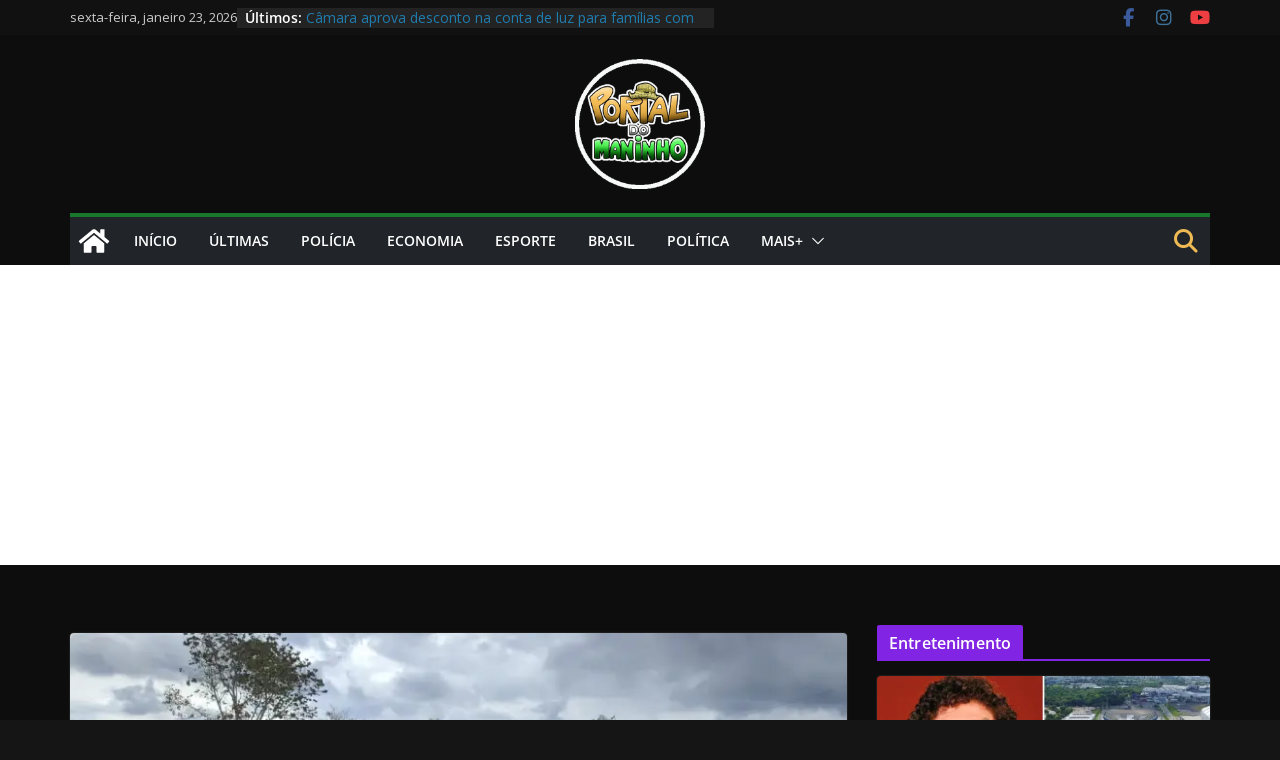

--- FILE ---
content_type: text/html; charset=utf-8
request_url: https://www.google.com/recaptcha/api2/aframe
body_size: 268
content:
<!DOCTYPE HTML><html><head><meta http-equiv="content-type" content="text/html; charset=UTF-8"></head><body><script nonce="Kq7ZTKEhOQWP6apn8Q8TeQ">/** Anti-fraud and anti-abuse applications only. See google.com/recaptcha */ try{var clients={'sodar':'https://pagead2.googlesyndication.com/pagead/sodar?'};window.addEventListener("message",function(a){try{if(a.source===window.parent){var b=JSON.parse(a.data);var c=clients[b['id']];if(c){var d=document.createElement('img');d.src=c+b['params']+'&rc='+(localStorage.getItem("rc::a")?sessionStorage.getItem("rc::b"):"");window.document.body.appendChild(d);sessionStorage.setItem("rc::e",parseInt(sessionStorage.getItem("rc::e")||0)+1);localStorage.setItem("rc::h",'1769497170337');}}}catch(b){}});window.parent.postMessage("_grecaptcha_ready", "*");}catch(b){}</script></body></html>